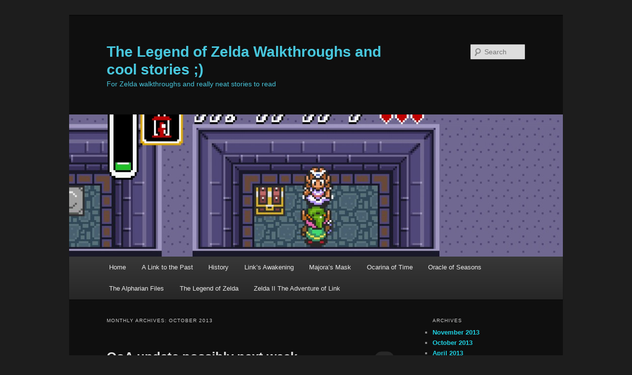

--- FILE ---
content_type: text/html; charset=UTF-8
request_url: https://loz.fullmers.org/?m=201310
body_size: 4495
content:
<!DOCTYPE html>
<!--[if IE 6]>
<html id="ie6" lang="en-US">
<![endif]-->
<!--[if IE 7]>
<html id="ie7" lang="en-US">
<![endif]-->
<!--[if IE 8]>
<html id="ie8" lang="en-US">
<![endif]-->
<!--[if !(IE 6) | !(IE 7) | !(IE 8)  ]><!-->
<html lang="en-US">
<!--<![endif]-->
<head>
<meta charset="UTF-8" />
<meta name="viewport" content="width=device-width" />
<title>October | 2013 | The Legend of Zelda Walkthroughs and cool stories ;)</title>
<link rel="profile" href="https://gmpg.org/xfn/11" />
<link rel="stylesheet" type="text/css" media="all" href="https://loz.fullmers.org/wp-content/themes/twentyeleven/style.css" />
<link rel="pingback" href="https://loz.fullmers.org/xmlrpc.php" />
<!--[if lt IE 9]>
<script src="https://loz.fullmers.org/wp-content/themes/twentyeleven/js/html5.js" type="text/javascript"></script>
<![endif]-->
<link rel='dns-prefetch' href='//s.w.org' />
<link rel="alternate" type="application/rss+xml" title="The Legend of Zelda Walkthroughs and cool stories ;) &raquo; Feed" href="https://loz.fullmers.org/?feed=rss2" />
<link rel="alternate" type="application/rss+xml" title="The Legend of Zelda Walkthroughs and cool stories ;) &raquo; Comments Feed" href="https://loz.fullmers.org/?feed=comments-rss2" />
		<script type="text/javascript">
			window._wpemojiSettings = {"baseUrl":"https:\/\/s.w.org\/images\/core\/emoji\/2.4\/72x72\/","ext":".png","svgUrl":"https:\/\/s.w.org\/images\/core\/emoji\/2.4\/svg\/","svgExt":".svg","source":{"concatemoji":"https:\/\/loz.fullmers.org\/wp-includes\/js\/wp-emoji-release.min.js?ver=4.9.4"}};
			!function(a,b,c){function d(a,b){var c=String.fromCharCode;l.clearRect(0,0,k.width,k.height),l.fillText(c.apply(this,a),0,0);var d=k.toDataURL();l.clearRect(0,0,k.width,k.height),l.fillText(c.apply(this,b),0,0);var e=k.toDataURL();return d===e}function e(a){var b;if(!l||!l.fillText)return!1;switch(l.textBaseline="top",l.font="600 32px Arial",a){case"flag":return!(b=d([55356,56826,55356,56819],[55356,56826,8203,55356,56819]))&&(b=d([55356,57332,56128,56423,56128,56418,56128,56421,56128,56430,56128,56423,56128,56447],[55356,57332,8203,56128,56423,8203,56128,56418,8203,56128,56421,8203,56128,56430,8203,56128,56423,8203,56128,56447]),!b);case"emoji":return b=d([55357,56692,8205,9792,65039],[55357,56692,8203,9792,65039]),!b}return!1}function f(a){var c=b.createElement("script");c.src=a,c.defer=c.type="text/javascript",b.getElementsByTagName("head")[0].appendChild(c)}var g,h,i,j,k=b.createElement("canvas"),l=k.getContext&&k.getContext("2d");for(j=Array("flag","emoji"),c.supports={everything:!0,everythingExceptFlag:!0},i=0;i<j.length;i++)c.supports[j[i]]=e(j[i]),c.supports.everything=c.supports.everything&&c.supports[j[i]],"flag"!==j[i]&&(c.supports.everythingExceptFlag=c.supports.everythingExceptFlag&&c.supports[j[i]]);c.supports.everythingExceptFlag=c.supports.everythingExceptFlag&&!c.supports.flag,c.DOMReady=!1,c.readyCallback=function(){c.DOMReady=!0},c.supports.everything||(h=function(){c.readyCallback()},b.addEventListener?(b.addEventListener("DOMContentLoaded",h,!1),a.addEventListener("load",h,!1)):(a.attachEvent("onload",h),b.attachEvent("onreadystatechange",function(){"complete"===b.readyState&&c.readyCallback()})),g=c.source||{},g.concatemoji?f(g.concatemoji):g.wpemoji&&g.twemoji&&(f(g.twemoji),f(g.wpemoji)))}(window,document,window._wpemojiSettings);
		</script>
		<style type="text/css">
img.wp-smiley,
img.emoji {
	display: inline !important;
	border: none !important;
	box-shadow: none !important;
	height: 1em !important;
	width: 1em !important;
	margin: 0 .07em !important;
	vertical-align: -0.1em !important;
	background: none !important;
	padding: 0 !important;
}
</style>
<link rel='stylesheet' id='dark-css'  href='https://loz.fullmers.org/wp-content/themes/twentyeleven/colors/dark.css' type='text/css' media='all' />
<link rel='https://api.w.org/' href='https://loz.fullmers.org/index.php?rest_route=/' />
<link rel="EditURI" type="application/rsd+xml" title="RSD" href="https://loz.fullmers.org/xmlrpc.php?rsd" />
<link rel="wlwmanifest" type="application/wlwmanifest+xml" href="https://loz.fullmers.org/wp-includes/wlwmanifest.xml" /> 
<meta name="generator" content="WordPress 4.9.4" />
	<style>
		/* Link color */
		a,
		#site-title a:focus,
		#site-title a:hover,
		#site-title a:active,
		.entry-title a:hover,
		.entry-title a:focus,
		.entry-title a:active,
		.widget_twentyeleven_ephemera .comments-link a:hover,
		section.recent-posts .other-recent-posts a[rel="bookmark"]:hover,
		section.recent-posts .other-recent-posts .comments-link a:hover,
		.format-image footer.entry-meta a:hover,
		#site-generator a:hover {
			color: #1fd3e4;
		}
		section.recent-posts .other-recent-posts .comments-link a:hover {
			border-color: #1fd3e4;
		}
		article.feature-image.small .entry-summary p a:hover,
		.entry-header .comments-link a:hover,
		.entry-header .comments-link a:focus,
		.entry-header .comments-link a:active,
		.feature-slider a.active {
			background-color: #1fd3e4;
		}
	</style>
	<style type="text/css">
			#site-title a,
		#site-description {
			color: #48c7dd !important;
		}
		</style>
	</head>

<body class="archive date two-column right-sidebar">
<div id="page" class="hfeed">
	<header id="branding" role="banner">
			<hgroup>
				<h1 id="site-title"><span><a href="https://loz.fullmers.org/" title="The Legend of Zelda Walkthroughs and cool stories ;)" rel="home">The Legend of Zelda Walkthroughs and cool stories ;)</a></span></h1>
				<h2 id="site-description">For Zelda walkthroughs and really neat stories to read</h2>
			</hgroup>

						<a href="https://loz.fullmers.org/">
									<img src="https://loz.fullmers.org/wp-content/uploads/2013/01/cropped-010.jpg" width="1000" height="288" alt="" />
							</a>
			
								<form method="get" id="searchform" action="https://loz.fullmers.org/">
		<label for="s" class="assistive-text">Search</label>
		<input type="text" class="field" name="s" id="s" placeholder="Search" />
		<input type="submit" class="submit" name="submit" id="searchsubmit" value="Search" />
	</form>
			
			<nav id="access" role="navigation">
				<h3 class="assistive-text">Main menu</h3>
								<div class="skip-link"><a class="assistive-text" href="#content" title="Skip to primary content">Skip to primary content</a></div>
				<div class="skip-link"><a class="assistive-text" href="#secondary" title="Skip to secondary content">Skip to secondary content</a></div>
								<div class="menu"><ul>
<li ><a href="https://loz.fullmers.org/">Home</a></li><li class="page_item page-item-84"><a href="https://loz.fullmers.org/?page_id=84">A Link to the Past</a></li>
<li class="page_item page-item-2"><a href="https://loz.fullmers.org/?page_id=2">History</a></li>
<li class="page_item page-item-142"><a href="https://loz.fullmers.org/?page_id=142">Link&#8217;s Awakening</a></li>
<li class="page_item page-item-146"><a href="https://loz.fullmers.org/?page_id=146">Majora&#8217;s Mask</a></li>
<li class="page_item page-item-144"><a href="https://loz.fullmers.org/?page_id=144">Ocarina of Time</a></li>
<li class="page_item page-item-148"><a href="https://loz.fullmers.org/?page_id=148">Oracle of Seasons</a></li>
<li class="page_item page-item-837"><a href="https://loz.fullmers.org/?page_id=837">The Alpharian Files</a></li>
<li class="page_item page-item-31"><a href="https://loz.fullmers.org/?page_id=31">The Legend of Zelda</a></li>
<li class="page_item page-item-24"><a href="https://loz.fullmers.org/?page_id=24">Zelda II The Adventure of Link</a></li>
</ul></div>
			</nav><!-- #access -->
	</header><!-- #branding -->


	<div id="main">
		<section id="primary">
			<div id="content" role="main">

			
				<header class="page-header">
					<h1 class="page-title">
													Monthly Archives: <span>October 2013</span>											</h1>
				</header>

				
								
					
	<article id="post-847" class="post-847 post type-post status-publish format-standard hentry category-uncategorized">
		<header class="entry-header">
						<h1 class="entry-title"><a href="https://loz.fullmers.org/?p=847" title="Permalink to OoA update possibly next week" rel="bookmark">OoA update possibly next week</a></h1>
			
						<div class="entry-meta">
				<span class="sep">Posted on </span><a href="https://loz.fullmers.org/?p=847" title="3:26 am" rel="bookmark"><time class="entry-date" datetime="2013-10-22T03:26:09+00:00" pubdate>October 22, 2013</time></a><span class="by-author"> <span class="sep"> by </span> <span class="author vcard"><a class="url fn n" href="https://loz.fullmers.org/?author=1" title="View all posts by zinderaomega" rel="author">zinderaomega</a></span></span>			</div><!-- .entry-meta -->
			
						<div class="comments-link">
				<a href="https://loz.fullmers.org/?p=847#respond"><span class="leave-reply">Reply</span></a>			</div>
					</header><!-- .entry-header -->

				<div class="entry-content">
			<p>understandable that I have not updated OoA sooner like I promised. I&#8217;m sure it will be updated maybe sometime next week. I have just been extremely busy lately and haven&#8217;t bothered posting stuff. 🙁 no worries, after OoA I plan to make the next few walkthroughs go by a lot quicker than usual. after that I won&#8217;t be making any more walkthroughs, but there will be the occasional post from me and the story from my friend will be updated. 😉</p>
<p><a href="https://loz.fullmers.org/wp-content/uploads/2013/10/images.jpeg"><img class="alignnone size-full wp-image-848" title="Zindera_Omega" src="https://loz.fullmers.org/wp-content/uploads/2013/10/images.jpeg" alt="" width="225" height="225" srcset="https://loz.fullmers.org/wp-content/uploads/2013/10/images.jpeg 225w, https://loz.fullmers.org/wp-content/uploads/2013/10/images-150x150.jpg 150w" sizes="(max-width: 225px) 100vw, 225px" /></a></p>
					</div><!-- .entry-content -->
		
		<footer class="entry-meta">
												<span class="cat-links">
				<span class="entry-utility-prep entry-utility-prep-cat-links">Posted in</span> <a href="https://loz.fullmers.org/?cat=1" rel="category">Uncategorized</a>			</span>
									
									<span class="sep"> | </span>
						<span class="comments-link"><a href="https://loz.fullmers.org/?p=847#respond"><span class="leave-reply">Leave a reply</span></a></span>
			
					</footer><!-- #entry-meta -->
	</article><!-- #post-847 -->

				
					
	<article id="post-835" class="post-835 post type-post status-publish format-standard hentry category-uncategorized">
		<header class="entry-header">
						<h1 class="entry-title"><a href="https://loz.fullmers.org/?p=835" title="Permalink to The Alpharian files" rel="bookmark">The Alpharian files</a></h1>
			
						<div class="entry-meta">
				<span class="sep">Posted on </span><a href="https://loz.fullmers.org/?p=835" title="3:00 am" rel="bookmark"><time class="entry-date" datetime="2013-10-21T03:00:52+00:00" pubdate>October 21, 2013</time></a><span class="by-author"> <span class="sep"> by </span> <span class="author vcard"><a class="url fn n" href="https://loz.fullmers.org/?author=2" title="View all posts by Zanderomega" rel="author">Zanderomega</a></span></span>			</div><!-- .entry-meta -->
			
						<div class="comments-link">
				<a href="https://loz.fullmers.org/?p=835#respond"><span class="leave-reply">Reply</span></a>			</div>
					</header><!-- .entry-header -->

				<div class="entry-content">
			<p>yo, ∆å˚´&#8217;s IN THE HOUSE!! btw: name=secret, so don&#8217;t wonder nothin, and don&#8217;t juge my westernish accent nor my misspelling of teh wordz.</p>
<p>jklol, i spell well. But srsly, im going 2 write an awesome story. I will probably be very behind, but i&#8217;ll try to put in something every weekend. no promises though. It is called &#8220;<strong><em>The Alpharian Files&#8221; </em></strong>and it is about several things. If i told u one thing about it it would be a major spoiler. So i wont. just read it. K. i know wut ur thinkin. Just use teh mouse and klick it. plz. rly. i want 2 be popularity. plz.</p>
					</div><!-- .entry-content -->
		
		<footer class="entry-meta">
												<span class="cat-links">
				<span class="entry-utility-prep entry-utility-prep-cat-links">Posted in</span> <a href="https://loz.fullmers.org/?cat=1" rel="category">Uncategorized</a>			</span>
									
									<span class="sep"> | </span>
						<span class="comments-link"><a href="https://loz.fullmers.org/?p=835#respond"><span class="leave-reply">Leave a reply</span></a></span>
			
					</footer><!-- #entry-meta -->
	</article><!-- #post-835 -->

				
				
			
			</div><!-- #content -->
		</section><!-- #primary -->

		<div id="secondary" class="widget-area" role="complementary">
			
				<aside id="archives" class="widget">
					<h3 class="widget-title">Archives</h3>
					<ul>
							<li><a href='https://loz.fullmers.org/?m=201311'>November 2013</a></li>
	<li><a href='https://loz.fullmers.org/?m=201310'>October 2013</a></li>
	<li><a href='https://loz.fullmers.org/?m=201304'>April 2013</a></li>
	<li><a href='https://loz.fullmers.org/?m=201303'>March 2013</a></li>
	<li><a href='https://loz.fullmers.org/?m=201301'>January 2013</a></li>
	<li><a href='https://loz.fullmers.org/?m=201211'>November 2012</a></li>
	<li><a href='https://loz.fullmers.org/?m=201207'>July 2012</a></li>
	<li><a href='https://loz.fullmers.org/?m=201206'>June 2012</a></li>
	<li><a href='https://loz.fullmers.org/?m=201205'>May 2012</a></li>
	<li><a href='https://loz.fullmers.org/?m=201204'>April 2012</a></li>
	<li><a href='https://loz.fullmers.org/?m=201203'>March 2012</a></li>
					</ul>
				</aside>

				<aside id="meta" class="widget">
					<h3 class="widget-title">Meta</h3>
					<ul>
												<li><a href="https://loz.fullmers.org/wp-login.php">Log in</a></li>
											</ul>
				</aside>

					</div><!-- #secondary .widget-area -->

	</div><!-- #main -->

	<footer id="colophon" role="contentinfo">

			

			<div id="site-generator">
								<a href="http://wordpress.org/" title="Semantic Personal Publishing Platform" rel="generator">Proudly powered by WordPress</a>
			</div>
	</footer><!-- #colophon -->
</div><!-- #page -->

<script type='text/javascript' src='https://loz.fullmers.org/wp-includes/js/wp-embed.min.js?ver=4.9.4'></script>

<script defer src="https://static.cloudflareinsights.com/beacon.min.js/vcd15cbe7772f49c399c6a5babf22c1241717689176015" integrity="sha512-ZpsOmlRQV6y907TI0dKBHq9Md29nnaEIPlkf84rnaERnq6zvWvPUqr2ft8M1aS28oN72PdrCzSjY4U6VaAw1EQ==" data-cf-beacon='{"version":"2024.11.0","token":"16ba45c6aa734b4eaf3964935c2eb318","r":1,"server_timing":{"name":{"cfCacheStatus":true,"cfEdge":true,"cfExtPri":true,"cfL4":true,"cfOrigin":true,"cfSpeedBrain":true},"location_startswith":null}}' crossorigin="anonymous"></script>
</body>
</html>